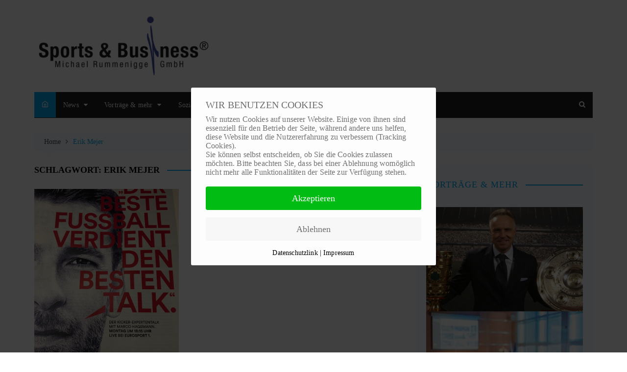

--- FILE ---
content_type: text/html; charset=UTF-8
request_url: https://www.sportsandbusiness.de/tag/erik-mejer/
body_size: 12759
content:
		<!doctype html>
		<html lang="de">
	 	<head>
		<meta charset="UTF-8">
		<meta name="viewport" content="width=device-width, initial-scale=1">
		<link rel="profile" href="http://gmpg.org/xfn/11">
		<title>Erik Mejer &#8211; Sports &amp; Business Michael Rummenigge GmbH</title>
<meta name='robots' content='max-image-preview:large' />
<link rel='dns-prefetch' href='//www.sportsandbusiness.de' />
<link rel='dns-prefetch' href='//fonts.googleapis.com' />
<link rel="alternate" type="application/rss+xml" title="Sports &amp; Business Michael Rummenigge GmbH &raquo; Feed" href="https://www.sportsandbusiness.de/feed/" />
<link rel="alternate" type="application/rss+xml" title="Sports &amp; Business Michael Rummenigge GmbH &raquo; Kommentar-Feed" href="https://www.sportsandbusiness.de/comments/feed/" />
<link rel="alternate" type="application/rss+xml" title="Sports &amp; Business Michael Rummenigge GmbH &raquo; Schlagwort-Feed zu Erik Mejer" href="https://www.sportsandbusiness.de/tag/erik-mejer/feed/" />
<script type="text/javascript">
/* <![CDATA[ */
window._wpemojiSettings = {"baseUrl":"https:\/\/s.w.org\/images\/core\/emoji\/14.0.0\/72x72\/","ext":".png","svgUrl":"https:\/\/s.w.org\/images\/core\/emoji\/14.0.0\/svg\/","svgExt":".svg","source":{"concatemoji":"https:\/\/www.sportsandbusiness.de\/wp-includes\/js\/wp-emoji-release.min.js?ver=6.4.7"}};
/*! This file is auto-generated */
!function(i,n){var o,s,e;function c(e){try{var t={supportTests:e,timestamp:(new Date).valueOf()};sessionStorage.setItem(o,JSON.stringify(t))}catch(e){}}function p(e,t,n){e.clearRect(0,0,e.canvas.width,e.canvas.height),e.fillText(t,0,0);var t=new Uint32Array(e.getImageData(0,0,e.canvas.width,e.canvas.height).data),r=(e.clearRect(0,0,e.canvas.width,e.canvas.height),e.fillText(n,0,0),new Uint32Array(e.getImageData(0,0,e.canvas.width,e.canvas.height).data));return t.every(function(e,t){return e===r[t]})}function u(e,t,n){switch(t){case"flag":return n(e,"\ud83c\udff3\ufe0f\u200d\u26a7\ufe0f","\ud83c\udff3\ufe0f\u200b\u26a7\ufe0f")?!1:!n(e,"\ud83c\uddfa\ud83c\uddf3","\ud83c\uddfa\u200b\ud83c\uddf3")&&!n(e,"\ud83c\udff4\udb40\udc67\udb40\udc62\udb40\udc65\udb40\udc6e\udb40\udc67\udb40\udc7f","\ud83c\udff4\u200b\udb40\udc67\u200b\udb40\udc62\u200b\udb40\udc65\u200b\udb40\udc6e\u200b\udb40\udc67\u200b\udb40\udc7f");case"emoji":return!n(e,"\ud83e\udef1\ud83c\udffb\u200d\ud83e\udef2\ud83c\udfff","\ud83e\udef1\ud83c\udffb\u200b\ud83e\udef2\ud83c\udfff")}return!1}function f(e,t,n){var r="undefined"!=typeof WorkerGlobalScope&&self instanceof WorkerGlobalScope?new OffscreenCanvas(300,150):i.createElement("canvas"),a=r.getContext("2d",{willReadFrequently:!0}),o=(a.textBaseline="top",a.font="600 32px Arial",{});return e.forEach(function(e){o[e]=t(a,e,n)}),o}function t(e){var t=i.createElement("script");t.src=e,t.defer=!0,i.head.appendChild(t)}"undefined"!=typeof Promise&&(o="wpEmojiSettingsSupports",s=["flag","emoji"],n.supports={everything:!0,everythingExceptFlag:!0},e=new Promise(function(e){i.addEventListener("DOMContentLoaded",e,{once:!0})}),new Promise(function(t){var n=function(){try{var e=JSON.parse(sessionStorage.getItem(o));if("object"==typeof e&&"number"==typeof e.timestamp&&(new Date).valueOf()<e.timestamp+604800&&"object"==typeof e.supportTests)return e.supportTests}catch(e){}return null}();if(!n){if("undefined"!=typeof Worker&&"undefined"!=typeof OffscreenCanvas&&"undefined"!=typeof URL&&URL.createObjectURL&&"undefined"!=typeof Blob)try{var e="postMessage("+f.toString()+"("+[JSON.stringify(s),u.toString(),p.toString()].join(",")+"));",r=new Blob([e],{type:"text/javascript"}),a=new Worker(URL.createObjectURL(r),{name:"wpTestEmojiSupports"});return void(a.onmessage=function(e){c(n=e.data),a.terminate(),t(n)})}catch(e){}c(n=f(s,u,p))}t(n)}).then(function(e){for(var t in e)n.supports[t]=e[t],n.supports.everything=n.supports.everything&&n.supports[t],"flag"!==t&&(n.supports.everythingExceptFlag=n.supports.everythingExceptFlag&&n.supports[t]);n.supports.everythingExceptFlag=n.supports.everythingExceptFlag&&!n.supports.flag,n.DOMReady=!1,n.readyCallback=function(){n.DOMReady=!0}}).then(function(){return e}).then(function(){var e;n.supports.everything||(n.readyCallback(),(e=n.source||{}).concatemoji?t(e.concatemoji):e.wpemoji&&e.twemoji&&(t(e.twemoji),t(e.wpemoji)))}))}((window,document),window._wpemojiSettings);
/* ]]> */
</script>
<style id='wp-emoji-styles-inline-css' type='text/css'>

	img.wp-smiley, img.emoji {
		display: inline !important;
		border: none !important;
		box-shadow: none !important;
		height: 1em !important;
		width: 1em !important;
		margin: 0 0.07em !important;
		vertical-align: -0.1em !important;
		background: none !important;
		padding: 0 !important;
	}
</style>
<link rel='stylesheet' id='wp-block-library-css' href='https://www.sportsandbusiness.de/wp-includes/css/dist/block-library/style.min.css?ver=6.4.7' type='text/css' media='all' />
<style id='classic-theme-styles-inline-css' type='text/css'>
/*! This file is auto-generated */
.wp-block-button__link{color:#fff;background-color:#32373c;border-radius:9999px;box-shadow:none;text-decoration:none;padding:calc(.667em + 2px) calc(1.333em + 2px);font-size:1.125em}.wp-block-file__button{background:#32373c;color:#fff;text-decoration:none}
</style>
<style id='global-styles-inline-css' type='text/css'>
body{--wp--preset--color--black: #000000;--wp--preset--color--cyan-bluish-gray: #abb8c3;--wp--preset--color--white: #ffffff;--wp--preset--color--pale-pink: #f78da7;--wp--preset--color--vivid-red: #cf2e2e;--wp--preset--color--luminous-vivid-orange: #ff6900;--wp--preset--color--luminous-vivid-amber: #fcb900;--wp--preset--color--light-green-cyan: #7bdcb5;--wp--preset--color--vivid-green-cyan: #00d084;--wp--preset--color--pale-cyan-blue: #8ed1fc;--wp--preset--color--vivid-cyan-blue: #0693e3;--wp--preset--color--vivid-purple: #9b51e0;--wp--preset--gradient--vivid-cyan-blue-to-vivid-purple: linear-gradient(135deg,rgba(6,147,227,1) 0%,rgb(155,81,224) 100%);--wp--preset--gradient--light-green-cyan-to-vivid-green-cyan: linear-gradient(135deg,rgb(122,220,180) 0%,rgb(0,208,130) 100%);--wp--preset--gradient--luminous-vivid-amber-to-luminous-vivid-orange: linear-gradient(135deg,rgba(252,185,0,1) 0%,rgba(255,105,0,1) 100%);--wp--preset--gradient--luminous-vivid-orange-to-vivid-red: linear-gradient(135deg,rgba(255,105,0,1) 0%,rgb(207,46,46) 100%);--wp--preset--gradient--very-light-gray-to-cyan-bluish-gray: linear-gradient(135deg,rgb(238,238,238) 0%,rgb(169,184,195) 100%);--wp--preset--gradient--cool-to-warm-spectrum: linear-gradient(135deg,rgb(74,234,220) 0%,rgb(151,120,209) 20%,rgb(207,42,186) 40%,rgb(238,44,130) 60%,rgb(251,105,98) 80%,rgb(254,248,76) 100%);--wp--preset--gradient--blush-light-purple: linear-gradient(135deg,rgb(255,206,236) 0%,rgb(152,150,240) 100%);--wp--preset--gradient--blush-bordeaux: linear-gradient(135deg,rgb(254,205,165) 0%,rgb(254,45,45) 50%,rgb(107,0,62) 100%);--wp--preset--gradient--luminous-dusk: linear-gradient(135deg,rgb(255,203,112) 0%,rgb(199,81,192) 50%,rgb(65,88,208) 100%);--wp--preset--gradient--pale-ocean: linear-gradient(135deg,rgb(255,245,203) 0%,rgb(182,227,212) 50%,rgb(51,167,181) 100%);--wp--preset--gradient--electric-grass: linear-gradient(135deg,rgb(202,248,128) 0%,rgb(113,206,126) 100%);--wp--preset--gradient--midnight: linear-gradient(135deg,rgb(2,3,129) 0%,rgb(40,116,252) 100%);--wp--preset--font-size--small: 13px;--wp--preset--font-size--medium: 20px;--wp--preset--font-size--large: 36px;--wp--preset--font-size--x-large: 42px;--wp--preset--spacing--20: 0.44rem;--wp--preset--spacing--30: 0.67rem;--wp--preset--spacing--40: 1rem;--wp--preset--spacing--50: 1.5rem;--wp--preset--spacing--60: 2.25rem;--wp--preset--spacing--70: 3.38rem;--wp--preset--spacing--80: 5.06rem;--wp--preset--shadow--natural: 6px 6px 9px rgba(0, 0, 0, 0.2);--wp--preset--shadow--deep: 12px 12px 50px rgba(0, 0, 0, 0.4);--wp--preset--shadow--sharp: 6px 6px 0px rgba(0, 0, 0, 0.2);--wp--preset--shadow--outlined: 6px 6px 0px -3px rgba(255, 255, 255, 1), 6px 6px rgba(0, 0, 0, 1);--wp--preset--shadow--crisp: 6px 6px 0px rgba(0, 0, 0, 1);}:where(.is-layout-flex){gap: 0.5em;}:where(.is-layout-grid){gap: 0.5em;}body .is-layout-flow > .alignleft{float: left;margin-inline-start: 0;margin-inline-end: 2em;}body .is-layout-flow > .alignright{float: right;margin-inline-start: 2em;margin-inline-end: 0;}body .is-layout-flow > .aligncenter{margin-left: auto !important;margin-right: auto !important;}body .is-layout-constrained > .alignleft{float: left;margin-inline-start: 0;margin-inline-end: 2em;}body .is-layout-constrained > .alignright{float: right;margin-inline-start: 2em;margin-inline-end: 0;}body .is-layout-constrained > .aligncenter{margin-left: auto !important;margin-right: auto !important;}body .is-layout-constrained > :where(:not(.alignleft):not(.alignright):not(.alignfull)){max-width: var(--wp--style--global--content-size);margin-left: auto !important;margin-right: auto !important;}body .is-layout-constrained > .alignwide{max-width: var(--wp--style--global--wide-size);}body .is-layout-flex{display: flex;}body .is-layout-flex{flex-wrap: wrap;align-items: center;}body .is-layout-flex > *{margin: 0;}body .is-layout-grid{display: grid;}body .is-layout-grid > *{margin: 0;}:where(.wp-block-columns.is-layout-flex){gap: 2em;}:where(.wp-block-columns.is-layout-grid){gap: 2em;}:where(.wp-block-post-template.is-layout-flex){gap: 1.25em;}:where(.wp-block-post-template.is-layout-grid){gap: 1.25em;}.has-black-color{color: var(--wp--preset--color--black) !important;}.has-cyan-bluish-gray-color{color: var(--wp--preset--color--cyan-bluish-gray) !important;}.has-white-color{color: var(--wp--preset--color--white) !important;}.has-pale-pink-color{color: var(--wp--preset--color--pale-pink) !important;}.has-vivid-red-color{color: var(--wp--preset--color--vivid-red) !important;}.has-luminous-vivid-orange-color{color: var(--wp--preset--color--luminous-vivid-orange) !important;}.has-luminous-vivid-amber-color{color: var(--wp--preset--color--luminous-vivid-amber) !important;}.has-light-green-cyan-color{color: var(--wp--preset--color--light-green-cyan) !important;}.has-vivid-green-cyan-color{color: var(--wp--preset--color--vivid-green-cyan) !important;}.has-pale-cyan-blue-color{color: var(--wp--preset--color--pale-cyan-blue) !important;}.has-vivid-cyan-blue-color{color: var(--wp--preset--color--vivid-cyan-blue) !important;}.has-vivid-purple-color{color: var(--wp--preset--color--vivid-purple) !important;}.has-black-background-color{background-color: var(--wp--preset--color--black) !important;}.has-cyan-bluish-gray-background-color{background-color: var(--wp--preset--color--cyan-bluish-gray) !important;}.has-white-background-color{background-color: var(--wp--preset--color--white) !important;}.has-pale-pink-background-color{background-color: var(--wp--preset--color--pale-pink) !important;}.has-vivid-red-background-color{background-color: var(--wp--preset--color--vivid-red) !important;}.has-luminous-vivid-orange-background-color{background-color: var(--wp--preset--color--luminous-vivid-orange) !important;}.has-luminous-vivid-amber-background-color{background-color: var(--wp--preset--color--luminous-vivid-amber) !important;}.has-light-green-cyan-background-color{background-color: var(--wp--preset--color--light-green-cyan) !important;}.has-vivid-green-cyan-background-color{background-color: var(--wp--preset--color--vivid-green-cyan) !important;}.has-pale-cyan-blue-background-color{background-color: var(--wp--preset--color--pale-cyan-blue) !important;}.has-vivid-cyan-blue-background-color{background-color: var(--wp--preset--color--vivid-cyan-blue) !important;}.has-vivid-purple-background-color{background-color: var(--wp--preset--color--vivid-purple) !important;}.has-black-border-color{border-color: var(--wp--preset--color--black) !important;}.has-cyan-bluish-gray-border-color{border-color: var(--wp--preset--color--cyan-bluish-gray) !important;}.has-white-border-color{border-color: var(--wp--preset--color--white) !important;}.has-pale-pink-border-color{border-color: var(--wp--preset--color--pale-pink) !important;}.has-vivid-red-border-color{border-color: var(--wp--preset--color--vivid-red) !important;}.has-luminous-vivid-orange-border-color{border-color: var(--wp--preset--color--luminous-vivid-orange) !important;}.has-luminous-vivid-amber-border-color{border-color: var(--wp--preset--color--luminous-vivid-amber) !important;}.has-light-green-cyan-border-color{border-color: var(--wp--preset--color--light-green-cyan) !important;}.has-vivid-green-cyan-border-color{border-color: var(--wp--preset--color--vivid-green-cyan) !important;}.has-pale-cyan-blue-border-color{border-color: var(--wp--preset--color--pale-cyan-blue) !important;}.has-vivid-cyan-blue-border-color{border-color: var(--wp--preset--color--vivid-cyan-blue) !important;}.has-vivid-purple-border-color{border-color: var(--wp--preset--color--vivid-purple) !important;}.has-vivid-cyan-blue-to-vivid-purple-gradient-background{background: var(--wp--preset--gradient--vivid-cyan-blue-to-vivid-purple) !important;}.has-light-green-cyan-to-vivid-green-cyan-gradient-background{background: var(--wp--preset--gradient--light-green-cyan-to-vivid-green-cyan) !important;}.has-luminous-vivid-amber-to-luminous-vivid-orange-gradient-background{background: var(--wp--preset--gradient--luminous-vivid-amber-to-luminous-vivid-orange) !important;}.has-luminous-vivid-orange-to-vivid-red-gradient-background{background: var(--wp--preset--gradient--luminous-vivid-orange-to-vivid-red) !important;}.has-very-light-gray-to-cyan-bluish-gray-gradient-background{background: var(--wp--preset--gradient--very-light-gray-to-cyan-bluish-gray) !important;}.has-cool-to-warm-spectrum-gradient-background{background: var(--wp--preset--gradient--cool-to-warm-spectrum) !important;}.has-blush-light-purple-gradient-background{background: var(--wp--preset--gradient--blush-light-purple) !important;}.has-blush-bordeaux-gradient-background{background: var(--wp--preset--gradient--blush-bordeaux) !important;}.has-luminous-dusk-gradient-background{background: var(--wp--preset--gradient--luminous-dusk) !important;}.has-pale-ocean-gradient-background{background: var(--wp--preset--gradient--pale-ocean) !important;}.has-electric-grass-gradient-background{background: var(--wp--preset--gradient--electric-grass) !important;}.has-midnight-gradient-background{background: var(--wp--preset--gradient--midnight) !important;}.has-small-font-size{font-size: var(--wp--preset--font-size--small) !important;}.has-medium-font-size{font-size: var(--wp--preset--font-size--medium) !important;}.has-large-font-size{font-size: var(--wp--preset--font-size--large) !important;}.has-x-large-font-size{font-size: var(--wp--preset--font-size--x-large) !important;}
.wp-block-navigation a:where(:not(.wp-element-button)){color: inherit;}
:where(.wp-block-post-template.is-layout-flex){gap: 1.25em;}:where(.wp-block-post-template.is-layout-grid){gap: 1.25em;}
:where(.wp-block-columns.is-layout-flex){gap: 2em;}:where(.wp-block-columns.is-layout-grid){gap: 2em;}
.wp-block-pullquote{font-size: 1.5em;line-height: 1.6;}
</style>
<link rel='stylesheet' id='default-cookiehint-css' href='https://www.sportsandbusiness.de/wp-content/plugins/cookiehint-wp/assets/css/default.css?ver=6.4.7' type='text/css' media='all' />
<link rel='stylesheet' id='cookiehint-style-css' href='https://www.sportsandbusiness.de/wp-content/plugins/cookiehint-wp/templates/style/default.css?ver=6.4.7' type='text/css' media='all' />
<link rel='stylesheet' id='cream-magazine-pro-style-css' href='https://www.sportsandbusiness.de/wp-content/themes/cream-mag-pro-1.1.6/cream-magazine-pro/style.css?ver=6.4.7' type='text/css' media='all' />
<link rel='stylesheet' id='cream-magazine-pro-fonts-css' href='//fonts.googleapis.com/css?family=Montserrat%3A400%2C400i%2C500%2C500i%2C600%2C600i%2C700%2C700i%2C800%2C800i%7COpen+Sans%3A400%2C400i%2C600%2C600i%2C700%2C700i%2C800%2C800i&#038;subset=latin%2Clatin-ext&#038;ver=6.4.7' type='text/css' media='all' />
<link rel='stylesheet' id='cream-magazine-pro-main-css' href='https://www.sportsandbusiness.de/wp-content/themes/cream-mag-pro-1.1.6/cream-magazine-pro/assets/dist/css/main.css?ver=6.4.7' type='text/css' media='all' />
<script type="text/javascript" src="https://www.sportsandbusiness.de/wp-includes/js/jquery/jquery.min.js?ver=3.7.1" id="jquery-core-js"></script>
<script type="text/javascript" src="https://www.sportsandbusiness.de/wp-includes/js/jquery/jquery-migrate.min.js?ver=3.4.1" id="jquery-migrate-js"></script>
<script type="text/javascript" src="https://www.sportsandbusiness.de/wp-content/plugins/cookiehint-wp/assets/js/script.js?ver=1.0.0" id="script-js-js"></script>
<link rel="https://api.w.org/" href="https://www.sportsandbusiness.de/wp-json/" /><link rel="alternate" type="application/json" href="https://www.sportsandbusiness.de/wp-json/wp/v2/tags/113" /><link rel="EditURI" type="application/rsd+xml" title="RSD" href="https://www.sportsandbusiness.de/xmlrpc.php?rsd" />
<meta name="generator" content="WordPress 6.4.7" />
		<style>
			h1, h2, h3, h4, h5, h6, .h1, .h2, .h3, .h4, .h5, .h6 {
									font-family: Montserrat;
									
			}
			h1, .h1 {
									font-weight: 500;
										font-size: 36px;
										font-style: inherit;
										line-height: 1.2;
								}
			h2, .h2 {
									font-weight: 500;
										font-size: 32px;
										font-style: inherit;
										line-height: 1.2;
								}
			h3, .h3 {
									font-weight: 500;
										font-size: 28px;
										font-style: inherit;
										line-height: 1.2;
								}
			h4, .h4 {
									font-weight: 500;
										font-size: 24px;
										font-style: inherit;
										line-height: 1.2;
								}
			h5, .h5 {
									font-weight: 500;
										font-size: 20px;
										font-style: inherit;
										line-height: 1.2;
								}
			h6, .h6 {
									font-weight: 500;
										font-size: 16px;
										font-style: inherit;
										line-height: 1.2;
								}
			
			.general-header .site-title {
									font-family: Montserrat;
										font-weight: 800;
										font-size: 36px;
										font-style: inherit;
										line-height: 1.2;
										text-transform: inherit;
								}
			body {
									font-family: Open Sans;
										font-weight: 400;
										font-size: 14px;
										font-style: inherit;
										line-height: 1.6;
										letter-spacing: 0.15px;
								}
							header .mask {
					background-color: #ffffff;
				}
								.primary-navigation ul li a,
				.cm_header_lay_two .primary-navigation.dark li a {
					font-family: Open Sans;
				}
								.primary-navigation ul li a,
				.cm_header_lay_two .primary-navigation.dark > ul > li > a {
					font-weight: 400;
				}
								.primary-navigation ul li a,
				.cm_header_lay_two .primary-navigation.dark li a {
					font-style: inherit;
				}
								.primary-navigation ul li a,
				.cm_header_lay_two .primary-navigation.dark li a,
				.cm_header_lay_three .primary-navigation ul li a {
					text-transform: inherit;
				}
								.primary-navigation ul li a,
				.cm_header_lay_two .primary-navigation.dark > ul > li > a {
					line-height: 1.6;
				}
								.primary-navigation ul li a,
				.cm_header_lay_two .primary-navigation.dark li a {
					letter-spacing: 0.15px;
				}
								.primary-navigation ul li a,
				.cm_header_lay_two .primary-navigation.dark > ul > li > a {
					font-size: 14px;
				}
								.widget_tag_cloud .tagcloud a {
					font-size: 14px !important;
				}
				.breadcrumb ul li a, 
				.breadcrumb ul li span {
					font-size: 14px;
				}
							.primary-navigation li.primarynav_search_icon {
							}
			#toTop {
							}

			
				button,
				input[type="button"],
				input[type="reset"],
				input[type="submit"],
				.primary-navigation > ul > li.home-btn,
				.cm_header_lay_three .primary-navigation > ul > li.home-btn,
				.news_ticker_wrap .ticker_head,
				#toTop,
				.section-title h2::after,
				.section-title h1::after,
				.sidebar-widget-area .widget .widget-title h2::after,
				footer .widget .widget-title h2::after,
				#comments div#respond h3#reply-title::after,
				#comments h2.comments-title:after,
				ul.post-categories li a,
				.post_tags a,
				.owl-carousel .owl-nav button.owl-prev, 
				.owl-carousel .owl-nav button.owl-next,
				.cm_author_widget .author-detail-link a,
				.error_foot form input[type="submit"], 
				.widget_search form input[type="submit"],
				.header-search-container input[type="submit"],
				.widget_tag_cloud .tagcloud a:hover,
				.trending_widget_carousel .owl-dots button.owl-dot,
				footer .widget_calendar .calendar_wrap caption,
				.pagination .page-numbers.current,
				.post-navigation .nav-links .nav-previous a, 
				.post-navigation .nav-links .nav-next a,
				#comments form input[type="submit"],
				footer .widget_tag_cloud .tagcloud a,
				footer .widget.widget_search form input[type="submit"]:hover,
				.widget_product_search .woocommerce-product-search button[type="submit"],
				.woocommerce ul.products li.product .button,
				.woocommerce .woocommerce-pagination ul.page-numbers li span.current,
				.woocommerce .product div.summary .cart button.single_add_to_cart_button,
				.woocommerce .product div.woocommerce-tabs div.panel #reviews #review_form_wrapper .comment-form p.form-submit .submit,
				.woocommerce .product section.related > h2::after,
				.woocommerce .cart .button:hover, 
				.woocommerce .cart .button:focus, 
				.woocommerce .cart input.button:hover, 
				.woocommerce .cart input.button:focus, 
				.woocommerce #respond input#submit:hover, 
				.woocommerce #respond input#submit:focus, 
				.woocommerce button.button:hover, 
				.woocommerce button.button:focus, 
				.woocommerce input.button:hover, 
				.woocommerce input.button:focus,
				.woocommerce #respond input#submit.alt:hover, 
				.woocommerce a.button.alt:hover, 
				.woocommerce button.button.alt:hover, 
				.woocommerce input.button.alt:hover,
				.woocommerce a.remove:hover,
				.woocommerce-account .woocommerce-MyAccount-navigation ul li.is-active a,
				.woocommerce a.button:hover, 
				.woocommerce a.button:focus,
				.widget_product_tag_cloud .tagcloud a:hover, 
				.widget_product_tag_cloud .tagcloud a:focus,
				.woocommerce .widget_price_filter .price_slider_wrapper .ui-slider .ui-slider-handle {

					background-color: rgba(3,169,244,1);
				}
				
				a:hover,
				.the_content a,
				.post_title h2 a:hover,
				.post_title h2 a:focus,
				.post_meta li a:hover,
				.post_meta li a:focus,
				ul.social-icons li a[href*=".com"]:hover::before,
				.ticker_carousel .owl-nav button.owl-prev i, 
				.ticker_carousel .owl-nav button.owl-next i,
				.news_ticker_wrap .ticker_items .item a:hover,
				.news_ticker_wrap .ticker_items .item a:focus,
				.cm_banner .post_title h2 a:hover,
				.cm_banner .post_meta li a:hover,
				.cm-post-widget-two .big-card .post-holder a:hover, 
				.cm-post-widget-two .big-card .post-holder a:focus,
				.cm-post-widget-two .small-card .post-holder a:hover, 
				.cm-post-widget-two .small-card .post-holder a:focus,
				.cm_middle_post_widget_one .post_title h2 a:hover, 
				.cm_middle_post_widget_one .post_meta li a:hover,
				.cm_middle_post_widget_three .post_thumb .post-holder a:hover,
				.cm_middle_post_widget_three .post_thumb .post-holder a:focus,
				.cm_middle_post_widget_six .middle_widget_six_carousel .item .card .card_content a:hover, 
				.cm_middle_post_widget_six .middle_widget_six_carousel .item .card .card_content a:focus,
				.cm_post_widget_twelve .card .post-holder a:hover, 
				.cm_post_widget_twelve .card .post-holder a:focus,
				.cm_post_widget_seven .card .card_content a:hover, 
				.cm_post_widget_seven .card .card_content a:focus,
				.copyright_section a:hover,
				.footer_nav ul li a:hover,
				.breadcrumb ul li:last-child span,
				.pagination .page-numbers:hover,
				#comments ol.comment-list li article footer.comment-meta .comment-metadata span.edit-link a:hover,
				#comments ol.comment-list li article .reply a:hover,
				.social-share ul li a:hover,
				ul.social-icons li a:hover,
				ul.social-icons li a:focus,
				.woocommerce ul.products li.product a:hover,
				.woocommerce ul.products li.product .price,
				.woocommerce .woocommerce-pagination ul.page-numbers li a.page-numbers:hover,
				.woocommerce div.product p.price, 
				.woocommerce div.product span.price,
				.video_section .video_details .post_title h2 a:hover {

					color: rgba(3,169,244,1);
				}
				
				.ticker_carousel .owl-nav button.owl-prev, 
				.ticker_carousel .owl-nav button.owl-next,
				.error_foot form input[type="submit"], 
				.widget_search form input[type="submit"],
				.pagination .page-numbers:hover,
				#comments form input[type="submit"],
				.social-share ul li a:hover,
				.header-search-container form,
				.widget_product_search .woocommerce-product-search button[type="submit"],
				.woocommerce .woocommerce-pagination ul.page-numbers li span.current,
				.woocommerce .woocommerce-pagination ul.page-numbers li a.page-numbers:hover,
				.woocommerce a.remove:hover,
				.ticker_carousel .owl-nav button.owl-prev:hover, 
				.ticker_carousel .owl-nav button.owl-next:hover,
				footer .widget.widget_search form input[type="submit"]:hover,
				.trending_widget_carousel .owl-dots button.owl-dot,
				.the_content blockquote {

					border-color: rgba(3,169,244,1);
				}

				
				button:hover,
				input[type="button"]:hover,
				input[type="reset"]:hover,
				input[type="submit"]:hover,
				.cm-post-widget-two .big-card .post_thumb .post-format span,
				.cm_middle_post_widget_one .post-holder .post-format span,
				.cm_middle_post_widget_three .post_thumb .post-format span,
				.cm_middle_post_widget_four .left-container .post-holder .post-format span,
				.cm-post-widget-three .post-format span,
				.cm_post_widget_twelve .card .post_thumb .post-format span,
				.cm_post_widget_twelve .text-post-holder .post-number span,
				.cm_author_widget .author-detail-link a:hover, 
				.cm_author_widget .author-detail-link a:focus,
				#toTop:hover,
				.error_foot form input[type="submit"]:hover, 
				.widget_search form input[type="submit"]:hover,
				ul.post-categories li a:hover,
				.sidebar-widget-area .calendar_wrap caption,
				.woocommerce span.onsale,
				.widget_product_search .woocommerce-product-search button[type="submit"]:hover, .widget_product_search .woocommerce-product-search button[type="submit"]:focus,
				.woocommerce .cart .button, 
				.woocommerce .cart input.button, 
				.woocommerce #respond input#submit, 
				.woocommerce button.button, 
				.woocommerce input.button,
				.woocommerce .widget_price_filter .price_slider_wrapper .ui-slider .ui-slider-range,
				.woocommerce #respond input#submit.alt, 
				.woocommerce a.button.alt, 
				.woocommerce button.button.alt, 
				.woocommerce input.button.alt,
				.woocommerce-account .woocommerce-MyAccount-navigation ul li a,
				.woocommerce a.button,
				.header-search-container input[type="submit"]:hover {

					background-color: rgba(244,67,54,1);
				}

				.cm-post-widget-two .big-card .post_thumb .post-format span,
				.cm_middle_post_widget_one .post-holder .post-format span,
				.cm_middle_post_widget_three .post_thumb .post-format span,
				.cm_middle_post_widget_four .left-container .post-holder .post-format span,
				.cm-post-widget-three .post-format span,
				.cm_post_widget_twelve .card .post_thumb .post-format span,
				.error_foot form input[type="submit"]:hover, 
				.widget_search form input[type="submit"]:hover,
				.widget_product_search .woocommerce-product-search button[type="submit"]:hover, .widget_product_search .woocommerce-product-search button[type="submit"]:focus {

					border-color: rgba(244,67,54,1);
				}

				.the_content a:hover,
				.breadcrumb ul li a:hover,
				.breadcrumb ul li a span:hover {

					color: rgba(244,67,54,1);
				}
								.primary-navigation.dark ul li.home-btn a,
				.cm_header_lay_three .primary-navigation>ul>li.home-btn a,
				.cm_header_lay_four .navigation-container .primary-navigation ul li.home-btn a {

					color: rgba(255,255,255,1);
				}
								.primary-navigation.dark,
				.cm_header_lay_three .top-header,
				.cm_header_lay_four .navigation-container,
				.primary-navigation.dark ul ul {

					background-color: rgba(33,33,33 ,1);
				}
								.primary-navigation.dark ul ul.sub-menu {
					background-color: rgba(33,33,33 ,1);
				}
								.primary-navigation.dark li a:hover,
				.cm_header_lay_two .primary-navigation.dark ul ul li a:hover {
					background-color: rgba(3,169,244,1);
				}
								.primary-navigation.dark li a,
				.cm_header_lay_two .primary-navigation.dark li a {
					color: rgba(255,255,255,1);
				}
								.primary-navigation.dark li a:hover,
				.primary-navigation.dark ul li.home-btn a:hover,
				.cm_header_lay_three .primary-navigation>ul>li.home-btn a:hover,
				.cm_header_lay_two .primary-navigation.dark>ul>li>a:hover,
				.cm_header_lay_four .navigation-container .primary-navigation ul li.home-btn a:hover {
					color: rgba(255,255,255,1);
				}
								.primary-navigation.dark ul ul li a {
					color: rgba(255,255,255,1);
				}
								.breadcrumb {
					background-color: rgba(3,169,244,0.05);
				}

				.breadcrumb::after {
					border-bottom-color: rgba(3,169,244,0.05);
				}
								.breadcrumb ul li a, 
				.breadcrumb ul li span,
				.breadcrumb ul li a:after {
					color: rgba(0,0,0,0.7);
				}
								.sidebar-widget-area .widget {

					background-color: rgba(3,169,244,0.05);
				}
								.sidebar-widget-area .widget .widget-title h2 {

					color: rgba(3,169,244,1);
				}
								.sidebar-widget-area .widget,
				.sidebar-widget-area .widget a,
				.sidebar-widget-area .widget .post_title h2 a,
				.sidebar-widget-area .widget .post_meta a,
				.sidebar-widget-area .widget_archive a, 
				.sidebar-widget-area .widget_categories a, 
				.sidebar-widget-area .widget_recent_entries a, 
				.sidebar-widget-area .widget_meta a, 
				.sidebar-widget-area .widget_recent_comments li a, 
				.sidebar-widget-area .widget_rss li a, 
				.sidebar-widget-area .widget_pages li a, 
				.sidebar-widget-area .widget_nav_menu a,
				.sidebar-widget-area .widget_calendar a,
				.sidebar-widget-area .widget_tag_cloud .tagcloud a,
				.sidebar-widget-area .woocommerce .woocommerce-widget-layered-nav-list .woocommerce-widget-layered-nav-list__item a,
				.sidebar-widget-area .woocommerce ul.cart_list li a, 
				.sidebar-widget-area .woocommerce ul.product_list_widget li a,
				.sidebar-widget-area .widget_product_categories a,
				.sidebar-widget-area .widget_product_tag_cloud .tagcloud a {

					color: rgba(0,0,0,0.6);	
				}
								.sidebar-widget-area .widget a:hover,
				.sidebar-widget-area .widget .post_title h2 a:hover,
				.sidebar-widget-area .widget .post_meta a:hover,
				.sidebar-widget-area .widget_archive a:hover, 
				.sidebar-widget-area .widget_categories a:hover, 
				.sidebar-widget-area .widget_recent_entries a:hover, 
				.sidebar-widget-area .widget_meta a:hover, 
				.sidebar-widget-area .widget_recent_comments li a:hover, 
				.sidebar-widget-area .widget_rss li a:hover, 
				.sidebar-widget-area .widget_pages li a:hover, 
				.sidebar-widget-area .widget_nav_menu a:hover,
				.sidebar-widget-area .widget_calendar a:hover,
				.sidebar-widget-area .woocommerce .woocommerce-widget-layered-nav-list .woocommerce-widget-layered-nav-list__item a:hover,
				.sidebar-widget-area .woocommerce ul.cart_list li a:hover, 
				.sidebar-widget-area .woocommerce ul.product_list_widget li a:hover,
				.sidebar-widget-area .widget_product_categories a:hover {

					color: rgba(3,169,244,1);	
				}
								.sidebar-widget-area .widget_archive li, 
				.sidebar-widget-area .widget_categories li, 
				.sidebar-widget-area .widget_recent_entries li, 
				.sidebar-widget-area .widget_meta li, 
				.sidebar-widget-area .widget_recent_comments li, 
				.sidebar-widget-area .widget_rss li, 
				.sidebar-widget-area .widget_pages li, 
				.sidebar-widget-area .widget_nav_menu li,
				.sidebar-widget-area .calendar_wrap table th,
				.sidebar-widget-area .calendar_wrap table td,
				.sidebar-widget-area .widget_categories select, 
				.sidebar-widget-area .widget_archive select,
				.sidebar-widget-area .widget_search form input,
				.sidebar-widget-area .widget_text .textwidget select,
				.sidebar-widget-area .widget_nav_menu ul.menu li.menu-item-has-children>a,
				.sidebar-widget-area .widget.woocommerce ul li, 
				.sidebar-widget-area .widget.woocommerce ul.woocommerce-widget-layered-nav-list li,
				.sidebar-widget-area .widget_product_categories ul.product-categories li.cat-parent > a,
				.sidebar-widget-area .widget_product_search .woocommerce-product-search input.search-field,
				.sidebar-widget-area .widget_product_search .woocommerce-product-search button[type="submit"] {

					border-color: rgba(0,0,0,0.05);
				}
								footer .footer_inner {

					background-color: rgba(33,33,33 ,1);
				}
								footer .widget .widget-title h2 {

					color: rgba(3,169,244,1);
				}
								footer .widget,
				footer .copyrights,
				footer p, 
				footer span, 
				footer strong, 
				footer a, 
				footer em, 
				footer b, 
				footer i, 
				footer h1, 
				footer h2, 
				footer h3, 
				footer h4, 
				footer h5, 
				footer h6,
				.footer .widget a,
				.footer .widget .post_title h2 a,
				.footer .widget .post_meta a,
				.footer .widget_archive a, 
				.footer .widget_categories a, 
				.footer .widget_recent_entries a, 
				.footer .widget_meta a, 
				.footer .widget_recent_comments li a, 
				.footer .widget_rss li a, 
				.footer .widget_pages li a, 
				.footer .widget_nav_menu a,
				.footer .widget_calendar a,
				.footer .woocommerce .woocommerce-widget-layered-nav-list .woocommerce-widget-layered-nav-list__item a,
				.footer .woocommerce ul.cart_list li a, 
				.footer .woocommerce ul.product_list_widget li a,
				.footer .widget_product_categories a,
				.footer .widget_product_tag_cloud .tagcloud a,
				.footer_nav ul li a,
				.copyrights a {

					color: #e5e5e5;	
				}
								.footer .widget a:hover,
				.footer .widget .post_title h2 a:hover,
				.footer .widget .post_meta a:hover,
				.footer .widget_archive a:hover, 
				.footer .widget_categories a:hover, 
				.footer .widget_recent_entries a:hover, 
				.footer .widget_meta a:hover, 
				.footer .widget_recent_comments li a:hover, 
				.footer .widget_rss li a:hover, 
				.footer .widget_pages li a:hover, 
				.footer .widget_nav_menu a:hover,
				.footer .widget_calendar a:hover,
				.footer .woocommerce .woocommerce-widget-layered-nav-list .woocommerce-widget-layered-nav-list__item a:hover,
				.footer .woocommerce ul.cart_list li a:hover, 
				.footer .woocommerce ul.product_list_widget li a:hover,
				.footer .widget_product_categories a:hover,
				.footer_nav ul li a:hover,
				.copyrights a:hover {

					color: rgba(3,169,244,1);	
				}
								.footer .widget_archive li, 
				.footer .widget_categories li, 
				.footer .widget_recent_entries li, 
				.footer .widget_meta li, 
				.footer .widget_recent_comments li, 
				.footer .widget_rss li, 
				.footer .widget_pages li, 
				.footer .widget_nav_menu li,
				.footer .calendar_wrap table th,
				.footer .calendar_wrap table td,
				.footer .widget_categories select, 
				.footer .widget_archive select,
				.footer .widget_search form input,
				.footer .widget_text .textwidget select,
				.footer_nav ul li a,
				.footer .widget_nav_menu ul.menu li.menu-item-has-children>a,
				.footer .widget.woocommerce ul li, 
				.footer .widget.woocommerce ul.woocommerce-widget-layered-nav-list li,
				.footer .widget_product_categories ul.product-categories li.cat-parent > a,
				.footer .widget_product_search .woocommerce-product-search input.search-field,
				.footer .widget_product_search .woocommerce-product-search button[type="submit"] {

					border-color: #777777;
				}
						</style>
				<style type="text/css">
					.site-title,
			.site-description {
				position: absolute;
				clip: rect(1px, 1px, 1px, 1px);
			}
				</style>
			</head>
 	 		<body class="archive tag tag-erik-mejer tag-113 wp-custom-logo hfeed">
 			             <a class="skip-link screen-reader-text" href="#content">Skip to content</a>
 		 		<div class="page-wrapper">
 	<header class="general-header">
        <div class="cm-container">
        <div class="logo-container">
            <div class="row">
                <div class="col-md-4 col-sm-12 col-xs-12">
                     		<div class="logo">
 			<a href="https://www.sportsandbusiness.de/" class="custom-logo-link" rel="home"><img width="400" height="142" src="https://www.sportsandbusiness.de/wp-content/uploads/2018/10/cropped-Sports_Business_2012_300px-e1582553724526-1.png" class="custom-logo" alt="Sports &amp; Business Michael Rummenigge GmbH" decoding="async" fetchpriority="high" srcset="https://www.sportsandbusiness.de/wp-content/uploads/2018/10/cropped-Sports_Business_2012_300px-e1582553724526-1.png 400w, https://www.sportsandbusiness.de/wp-content/uploads/2018/10/cropped-Sports_Business_2012_300px-e1582553724526-1-300x107.png 300w" sizes="(max-width: 400px) 100vw, 400px" /></a>        </div><!-- .logo -->
 		                </div><!-- .col -->
                            </div><!-- .row -->
        </div><!-- .logo-container -->
        <nav class="main-navigation">
            <div id="main-nav" class="primary-navigation">
                <ul id="menu-topmenu" class=""><li class="home-btn"><a href="https://www.sportsandbusiness.de/"><i class="feather icon-home" aria-hidden="true"></i></a></li><li id="menu-item-9" class="menu-item menu-item-type-taxonomy menu-item-object-category menu-item-has-children menu-item-9"><a href="https://www.sportsandbusiness.de/category/news/">News</a>
<ul class="sub-menu">
	<li id="menu-item-726" class="menu-item menu-item-type-custom menu-item-object-custom menu-item-726"><a href="https://www.facebook.com/sportsundbusiness/?fref=ts">Facebook</a></li>
	<li id="menu-item-108" class="menu-item menu-item-type-taxonomy menu-item-object-category menu-item-108"><a href="https://www.sportsandbusiness.de/category/news/vortraege/">Vorträge</a></li>
	<li id="menu-item-109" class="menu-item menu-item-type-taxonomy menu-item-object-category menu-item-109"><a href="https://www.sportsandbusiness.de/category/news/presse/">Presse</a></li>
	<li id="menu-item-205" class="menu-item menu-item-type-taxonomy menu-item-object-category menu-item-205"><a href="https://www.sportsandbusiness.de/category/news/sonstiges/">Sonstiges</a></li>
</ul>
</li>
<li id="menu-item-145" class="menu-item menu-item-type-post_type menu-item-object-page menu-item-has-children menu-item-145"><a href="https://www.sportsandbusiness.de/vortraege/">Vorträge &#038; mehr</a>
<ul class="sub-menu">
	<li id="menu-item-150" class="menu-item menu-item-type-post_type menu-item-object-page menu-item-150"><a href="https://www.sportsandbusiness.de/vortraege/sportmarketing/">Sportmarketing</a></li>
	<li id="menu-item-159" class="menu-item menu-item-type-post_type menu-item-object-page menu-item-159"><a href="https://www.sportsandbusiness.de/vortraege/events/">Events</a></li>
	<li id="menu-item-165" class="menu-item menu-item-type-post_type menu-item-object-page menu-item-165"><a href="https://www.sportsandbusiness.de/vortraege/der-faktor-mensch/">Der Faktor Mensch</a></li>
</ul>
</li>
<li id="menu-item-75" class="menu-item menu-item-type-post_type menu-item-object-page menu-item-has-children menu-item-75"><a href="https://www.sportsandbusiness.de/soziales-engagement/">Soziales Engagement</a>
<ul class="sub-menu">
	<li id="menu-item-82" class="menu-item menu-item-type-post_type menu-item-object-page menu-item-82"><a href="https://www.sportsandbusiness.de/soziales-engagement/keine-macht-den-drogen/">Keine Macht den Drogen</a></li>
</ul>
</li>
<li id="menu-item-16" class="menu-item menu-item-type-post_type menu-item-object-page menu-item-16"><a href="https://www.sportsandbusiness.de/vita/">Vita</a></li>
<li id="menu-item-107" class="menu-item menu-item-type-post_type menu-item-object-page menu-item-107"><a href="https://www.sportsandbusiness.de/partner/">Partner</a></li>
</ul>            </div><!-- .primary-navigation -->
            <div class="header-search-container">
                <form role="search" method="get" id="search-form" class="clearfix" action="https://www.sportsandbusiness.de/"><input type="search" name="s" placeholder="Type Here" value"" ><input type="submit" id="submit" value="Search"></form>            </div><!-- .search-container -->
        </nav><!-- .main-navigation -->
    </div><!-- .cm-container -->
</header><!-- .general-header --> 		<div id="content" class="site-content">

<div class="cm-container">
    <div class="inner-page-wrapper">
        <div id="primary" class="content-area">
            <main id="main" class="site-main">
                <div class="cm_archive_page">
                     			<div class="breadcrumb hidden-xs hidden-sm">
	            <nav role="navigation" aria-label="Breadcrumbs" class="breadcrumb-trail breadcrumbs" itemprop="breadcrumb"><ul class="trail-items" itemscope itemtype="http://schema.org/BreadcrumbList"><meta name="numberOfItems" content="2" /><meta name="itemListOrder" content="Ascending" /><li itemprop="itemListElement" itemscope itemtype="http://schema.org/ListItem" class="trail-item trail-begin"><a href="https://www.sportsandbusiness.de/" rel="home" itemprop="item"><span itemprop="name">Home</span></a><meta itemprop="position" content="1" /></li><li itemprop="itemListElement" itemscope itemtype="http://schema.org/ListItem" class="trail-item trail-end"><a href="#" itemprop="item"><span itemprop="name">Erik Mejer</span></a><meta itemprop="position" content="2" /></li></ul></nav>	        </div><!-- .breadcrumb -->
 			                    <div class="row">
                    	<div class="archive-container clearfix">
	                    		                        <div class="col-md-8 col-sm-12 col-xs-12 sticky_portion">
	                            <div class="content-entry">
	                            			                                <section class="list_page_iner">
		                                    <div class="section-title">
		                                    	<h1>Schlagwort: <span>Erik Mejer</span></h1>		                                    </div><!-- .section-title -->
		                                    			                                    <div class="list_entry">
			                                        <section class="post-display-list">
			                                            <div class="section_inner">
			                                            	<div class="row boxes_holder">
	<article id="post-906" class="list-post-holder clearfix post-906 post type-post status-publish format-standard has-post-thumbnail hentry category-news tag-chefredakteur-kicker-jorg-jakob tag-erik-mejer tag-kicker tag-michael-rummenigge tag-moderator-marco-hagemann tag-timo-hildebrand tag-tv" >
	    <div class="col-md-5 col-sm-5 col-xs-12">
	        			<div class="post_thumb imghover">
			 	<a href="https://www.sportsandbusiness.de/kickertv-der-talk-vom-08-05-bei-eurosport/">
				 	<img width="405" height="540" src="https://www.sportsandbusiness.de/wp-content/uploads/2017/05/kicker-tv-der-talk-02.jpeg" class="attachment-cream-magazine-pro-thumbnail-3 size-cream-magazine-pro-thumbnail-3 wp-post-image" alt="KickerTV &#8211; Der Talk vom 08.05. bei Eurosport" decoding="async" srcset="https://www.sportsandbusiness.de/wp-content/uploads/2017/05/kicker-tv-der-talk-02.jpeg 960w, https://www.sportsandbusiness.de/wp-content/uploads/2017/05/kicker-tv-der-talk-02-113x150.jpeg 113w, https://www.sportsandbusiness.de/wp-content/uploads/2017/05/kicker-tv-der-talk-02-225x300.jpeg 225w, https://www.sportsandbusiness.de/wp-content/uploads/2017/05/kicker-tv-der-talk-02-768x1024.jpeg 768w, https://www.sportsandbusiness.de/wp-content/uploads/2017/05/kicker-tv-der-talk-02-188x250.jpeg 188w" sizes="(max-width: 405px) 100vw, 405px" />			 	</a>
			</div>
				    </div><!-- .col-->
	    <div class="col-md-7 col-sm-7 col-xs-12">
	        <div class="right_box">
	        	                                <div class="post_title">
                    <h2><a href="https://www.sportsandbusiness.de/kickertv-der-talk-vom-08-05-bei-eurosport/">KickerTV &#8211; Der Talk vom 08.05. bei Eurosport</a></h2>
                </div><!-- .post_title -->
                <div class="the_content">
	                <p>Mit dem großen Report in der aktuellen Montagsausgabe und bei &#8222;kicker.tv &#8211; Der Talk&#8220; ab</p>
	            </div><!-- .the_content -->
                			<div class="meta">
				<ul class="post_meta">
									            <li class="posted_date">
				            	<span class="meta-icon"><i class="feather icon-calendar"> </i></span> <a href="https://www.sportsandbusiness.de/kickertv-der-talk-vom-08-05-bei-eurosport/" rel="bookmark"><time class="entry-date published updated" datetime="2017-05-09T11:30:58+02:00">9. Mai 2017</time></a>				           	</li><!-- .posted_date -->
				           			        </ul><!-- .post_meta -->
		    </div><!-- .meta -->
			            
	        </div><!-- .rightbox -->
	    </div><!-- .col-->
    </article><!-- #post-906 -->
</div><!-- .row.boxes_holder -->			                                            </div><!-- .section_inner -->
			                                        </section><!-- .cm_post_widget_five.section_spacing -->
			                                    </div><!-- .list_entry -->
			                                    		                                </section><!-- .section list -->
		                                 		<div class="pagination">
	 			    </div>
			                            </div><!-- .content-entry -->
	                        </div>
	                        <div class="col-md-4 col-sm-12 col-xs-12 sticky_portion">
	<aside id="secondary" class="sidebar-widget-area">
		<div id="media_image-2" class="widget widget_media_image"><div class="widget-title"><h2>Vorträge &#038; mehr</h2></div><img width="640" height="1005" src="https://www.sportsandbusiness.de/wp-content/uploads/2020/02/athenas-michael-rummenigge-652x1024.jpg" class="image wp-image-1267  attachment-large size-large" alt="" style="max-width: 100%; height: auto;" title="Vorträge &amp; mehr" decoding="async" loading="lazy" srcset="https://www.sportsandbusiness.de/wp-content/uploads/2020/02/athenas-michael-rummenigge-652x1024.jpg 652w, https://www.sportsandbusiness.de/wp-content/uploads/2020/02/athenas-michael-rummenigge-191x300.jpg 191w, https://www.sportsandbusiness.de/wp-content/uploads/2020/02/athenas-michael-rummenigge-95x150.jpg 95w, https://www.sportsandbusiness.de/wp-content/uploads/2020/02/athenas-michael-rummenigge-768x1207.jpg 768w, https://www.sportsandbusiness.de/wp-content/uploads/2020/02/athenas-michael-rummenigge.jpg 891w" sizes="(max-width: 640px) 100vw, 640px" /></div><div id="text-5" class="widget widget_text"><div class="widget-title"><h2>Informationen</h2></div>			<div class="textwidget"><p>Informationen zu Vorträgen, z.B. &#8222;Der Faktor Mensch&#8220;<br />
<a href="https://www.sportsandbusiness.de/vortraege/">Hier klicken!</a></p>
</div>
		</div><div id="text-6" class="widget widget_text"><div class="widget-title"><h2>Athenas</h2></div>			<div class="textwidget"><p>Michael Rummenigge bei &#8222;Athenas&#8220;<br />
<a href="https://rummenigge-michael.de/" target="_blank" rel="noopener">Hier klicken!</a></p>
</div>
		</div><div id="text-7" class="widget widget_text"><div class="widget-title"><h2>Der Faktor Mensch</h2></div>			<div class="textwidget"><p>Michael Rummenigges erfolgreiche Vortragsreihe. Für mehr Informationen</p>
<p><a href="https://www.sportsandbusiness.de/vortraege/der-faktor-mensch/">Hier klicken!</a></p>
</div>
		</div>	</aside><!-- #secondary -->
</div><!-- .col.sticky_portion -->	                    </div><!-- .archive-container -->
                    </div><!-- .row -->
                </div><!-- .cm_archive_page -->
            </main><!-- #main.site-main -->
        </div><!-- #primary.content-area -->
    </div><!-- .inner-page-wrapper -->
</div><!-- .cm-container -->
	</div><!-- #content.site-content -->
	 		<footer class="footer">
	        <div class="footer_inner">
	            <div class="cm-container">
 		 		<div class="footer-widget-container row">
 		            <div class="col-md-4 col-sm-12 col-xs-12">
                <div class="blocks">
                    <div id="text-3" class="widget widget_text">			<div class="textwidget"><p><strong>Sports &amp; Business</strong><br />
<strong> Michael Rummenigge GmbH</strong><br />
Am Pastorenwäldchen 6<br />
D-44229 Dortmund</p>
</div>
		</div>                </div><!-- .blocks -->
            </div><!-- .col-->
    		            <div class="col-md-4 col-sm-12 col-xs-12">
                <div class="blocks">
                    <div id="nav_menu-6" class="widget widget_nav_menu"><div class="widget-title"><h2>Interne Links</h2></div><div class="menu-footermenu-container"><ul id="menu-footermenu" class="menu"><li id="menu-item-12" class="menu-item menu-item-type-post_type menu-item-object-page menu-item-12"><a href="https://www.sportsandbusiness.de/impressum/">Impressum</a></li>
<li id="menu-item-987" class="menu-item menu-item-type-post_type menu-item-object-page menu-item-privacy-policy menu-item-987"><a rel="privacy-policy" href="https://www.sportsandbusiness.de/datenschutzerklarung/">Datenschutzerklärung</a></li>
<li id="menu-item-200" class="menu-item menu-item-type-post_type menu-item-object-page menu-item-200"><a href="https://www.sportsandbusiness.de/kontakt/">Kontakt</a></li>
<li id="menu-item-725" class="menu-item menu-item-type-custom menu-item-object-custom menu-item-725"><a href="https://www.facebook.com/sportsundbusiness/?fref=ts">Facebook</a></li>
</ul></div></div>                </div><!-- .blocks -->
            </div><!-- .col-->
    		            <div class="col-md-4 col-sm-12 col-xs-12">
                <div class="blocks">
                    <div id="nav_menu-7" class="widget widget_nav_menu"><div class="widget-title"><h2>WEITERE Seiten</h2></div><div class="menu-footermenu2-container"><ul id="menu-footermenu2" class="menu"><li id="menu-item-173" class="menu-item menu-item-type-custom menu-item-object-custom menu-item-173"><a href="http://rummenigge.de">Portal &#8211; rummenigge.de</a></li>
<li id="menu-item-174" class="menu-item menu-item-type-custom menu-item-object-custom menu-item-174"><a href="http://trendsport-rummenigge.de">Trendsport Rummenigge GmbH</a></li>
<li id="menu-item-175" class="menu-item menu-item-type-custom menu-item-object-custom menu-item-175"><a href="http://soccer-halle.de">Soccer-Halle Rummenigge</a></li>
<li id="menu-item-176" class="menu-item menu-item-type-custom menu-item-object-custom menu-item-176"><a href="http://fussball-schule.de">Fussballschule Michael Rummenigge</a></li>
</ul></div></div>                </div><!-- .blocks -->
            </div><!-- .col-->
    		 		</div><!-- .row -->
 		 		<div class="copyright_section">
            <div class="row">
 		        <div class="col-md-7 col-sm-6 col-xs-12">
            <div class="copyrights">
 									<p>(c) 2020 Sports &amp; Business Michael Rummenigge GmbH</p>
					            </div>
        </div><!-- .col -->
    	 		<div class="col-md-5 col-sm-6 col-xs-12">
	        <div class="footer_nav">
	            	        </div><!-- .footer_nav -->
	    </div><!-- .col -->
	     			</div><!-- .row -->
        </div><!-- .copyright_section -->
 			 				</div><!-- .cm-container -->
	 				        </div><!-- .footer_inner -->
	    </footer><!-- .footer -->
 		 		</div><!-- .page_wrap -->
 	<div id="redim-cookiehint-modal">
	<div id="redim-cookiehint">
		<div class="cookiecontent">
			<span class="headline">Wir benutzen Cookies</span>
			<p>Wir nutzen Cookies auf unserer Website. Einige von ihnen sind essenziell für den Betrieb der Seite, während andere uns helfen, diese Website und die Nutzererfahrung zu verbessern (Tracking Cookies).</p>
			<p>Sie können selbst entscheiden, ob Sie die Cookies zulassen möchten. Bitte beachten Sie, dass bei einer Ablehnung womöglich nicht mehr alle Funktionalitäten der Seite zur Verfügung stehen.</p>
		</div>
		<form method="post">
			<input type="hidden" name="action" value="cookie_action">
			<div class="cookiebuttons">

				<input type="submit" name="cookie_accept" value="Akzeptieren" id="cookiehintsubmit" class="btn" />
				
				
					<input type="submit" name="cookie_decline" value="Ablehnen" id="cookiehintsubmitno" class="btn" />
				
				
				<div class="text-center" id="cookiehintinfo">
											<a target="_self" href="/datenschutzerklaerung">Datenschutzlink </a>
																<span>|</span>
																<a target="_self" href="/impressum">Impressum</a>
									</div>
			</div>
		</form>

		<div class="clr"></div>
	</div>
</div><script type="text/javascript" src="https://www.sportsandbusiness.de/wp-includes/js/imagesloaded.min.js?ver=5.0.0" id="imagesloaded-js"></script>
<script type="text/javascript" src="https://www.sportsandbusiness.de/wp-includes/js/masonry.min.js?ver=4.2.2" id="masonry-js"></script>
<script type="text/javascript" src="https://www.sportsandbusiness.de/wp-content/themes/cream-mag-pro-1.1.6/cream-magazine-pro/assets/dist/js/bundle.min.js?ver=6.4.7" id="cream-magazine-pro-bundle-js"></script>
            </body>
        </html>
    	